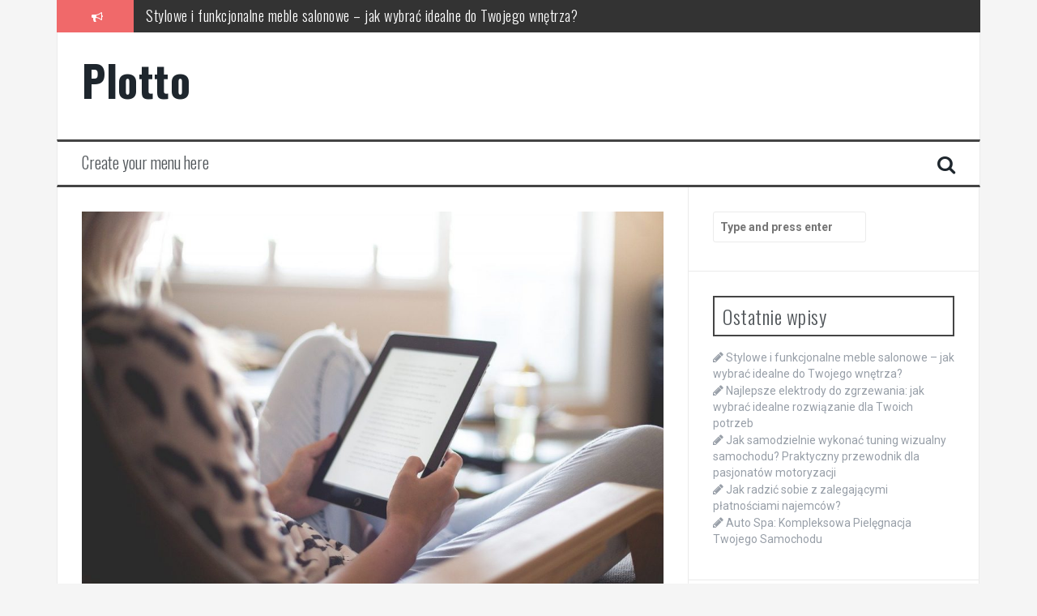

--- FILE ---
content_type: text/html; charset=UTF-8
request_url: https://plotto.pl/jakie-sa-najnowsze-innowacje-w-dziedzinie-systemow-do-zarzadzania-trescia/
body_size: 13532
content:

<!DOCTYPE html>
<html lang="pl-PL">
<head>
<meta charset="UTF-8">
<meta name="viewport" content="width=device-width, initial-scale=1">
<link rel="profile" href="https://gmpg.org/xfn/11">
<link rel="pingback" href="https://plotto.pl/xmlrpc.php">

<meta name='robots' content='index, follow, max-image-preview:large, max-snippet:-1, max-video-preview:-1' />

	<!-- This site is optimized with the Yoast SEO plugin v26.7 - https://yoast.com/wordpress/plugins/seo/ -->
	<title>Jakie są najnowsze innowacje w dziedzinie systemów do zarządzania treścią? - Plotto</title>
	<link rel="canonical" href="https://plotto.pl/jakie-sa-najnowsze-innowacje-w-dziedzinie-systemow-do-zarzadzania-trescia/" />
	<meta property="og:locale" content="pl_PL" />
	<meta property="og:type" content="article" />
	<meta property="og:title" content="Jakie są najnowsze innowacje w dziedzinie systemów do zarządzania treścią? - Plotto" />
	<meta property="og:description" content="Jakie są najnowsze innowacje w dziedzinie systemów do zarządzania treścią? W dzisiejszym cyfrowym świecie, zarządzanie treścią jest kluczowym aspektem każdej strony internetowej czy platformy online. Systemy do zarządzania treścią (Content Management System &#8211; CMS) są narzędziami, które umożliwiają tworzenie, edytowanie i publikację treści w prosty i efektywny sposób. Jakie są najnowsze innowacje w tym obszarze? [&hellip;]" />
	<meta property="og:url" content="https://plotto.pl/jakie-sa-najnowsze-innowacje-w-dziedzinie-systemow-do-zarzadzania-trescia/" />
	<meta property="og:site_name" content="Plotto" />
	<meta property="article:published_time" content="2023-02-18T15:57:44+00:00" />
	<meta property="article:modified_time" content="2024-02-03T23:39:38+00:00" />
	<meta name="author" content="Kacper Miłoszewski" />
	<meta name="twitter:card" content="summary_large_image" />
	<meta name="twitter:label1" content="Napisane przez" />
	<meta name="twitter:data1" content="Kacper Miłoszewski" />
	<meta name="twitter:label2" content="Szacowany czas czytania" />
	<meta name="twitter:data2" content="3 minuty" />
	<script type="application/ld+json" class="yoast-schema-graph">{"@context":"https://schema.org","@graph":[{"@type":"Article","@id":"https://plotto.pl/jakie-sa-najnowsze-innowacje-w-dziedzinie-systemow-do-zarzadzania-trescia/#article","isPartOf":{"@id":"https://plotto.pl/jakie-sa-najnowsze-innowacje-w-dziedzinie-systemow-do-zarzadzania-trescia/"},"author":{"name":"Kacper Miłoszewski","@id":"https://plotto.pl/#/schema/person/dcbfe64042bf8ecc3e1e06582452430a"},"headline":"Jakie są najnowsze innowacje w dziedzinie systemów do zarządzania treścią?","datePublished":"2023-02-18T15:57:44+00:00","dateModified":"2024-02-03T23:39:38+00:00","mainEntityOfPage":{"@id":"https://plotto.pl/jakie-sa-najnowsze-innowacje-w-dziedzinie-systemow-do-zarzadzania-trescia/"},"wordCount":538,"image":{"@id":"https://plotto.pl/jakie-sa-najnowsze-innowacje-w-dziedzinie-systemow-do-zarzadzania-trescia/#primaryimage"},"thumbnailUrl":"https://plotto.pl/wp-content/uploads/2021/11/ebook_1637405856.jpg","articleSection":["Technologia"],"inLanguage":"pl-PL"},{"@type":"WebPage","@id":"https://plotto.pl/jakie-sa-najnowsze-innowacje-w-dziedzinie-systemow-do-zarzadzania-trescia/","url":"https://plotto.pl/jakie-sa-najnowsze-innowacje-w-dziedzinie-systemow-do-zarzadzania-trescia/","name":"Jakie są najnowsze innowacje w dziedzinie systemów do zarządzania treścią? - Plotto","isPartOf":{"@id":"https://plotto.pl/#website"},"primaryImageOfPage":{"@id":"https://plotto.pl/jakie-sa-najnowsze-innowacje-w-dziedzinie-systemow-do-zarzadzania-trescia/#primaryimage"},"image":{"@id":"https://plotto.pl/jakie-sa-najnowsze-innowacje-w-dziedzinie-systemow-do-zarzadzania-trescia/#primaryimage"},"thumbnailUrl":"https://plotto.pl/wp-content/uploads/2021/11/ebook_1637405856.jpg","datePublished":"2023-02-18T15:57:44+00:00","dateModified":"2024-02-03T23:39:38+00:00","author":{"@id":"https://plotto.pl/#/schema/person/dcbfe64042bf8ecc3e1e06582452430a"},"breadcrumb":{"@id":"https://plotto.pl/jakie-sa-najnowsze-innowacje-w-dziedzinie-systemow-do-zarzadzania-trescia/#breadcrumb"},"inLanguage":"pl-PL","potentialAction":[{"@type":"ReadAction","target":["https://plotto.pl/jakie-sa-najnowsze-innowacje-w-dziedzinie-systemow-do-zarzadzania-trescia/"]}]},{"@type":"ImageObject","inLanguage":"pl-PL","@id":"https://plotto.pl/jakie-sa-najnowsze-innowacje-w-dziedzinie-systemow-do-zarzadzania-trescia/#primaryimage","url":"https://plotto.pl/wp-content/uploads/2021/11/ebook_1637405856.jpg","contentUrl":"https://plotto.pl/wp-content/uploads/2021/11/ebook_1637405856.jpg","width":1280,"height":853,"caption":"Pexels / Pixabay"},{"@type":"BreadcrumbList","@id":"https://plotto.pl/jakie-sa-najnowsze-innowacje-w-dziedzinie-systemow-do-zarzadzania-trescia/#breadcrumb","itemListElement":[{"@type":"ListItem","position":1,"name":"Strona główna","item":"https://plotto.pl/"},{"@type":"ListItem","position":2,"name":"Jakie są najnowsze innowacje w dziedzinie systemów do zarządzania treścią?"}]},{"@type":"WebSite","@id":"https://plotto.pl/#website","url":"https://plotto.pl/","name":"Plotto","description":"","potentialAction":[{"@type":"SearchAction","target":{"@type":"EntryPoint","urlTemplate":"https://plotto.pl/?s={search_term_string}"},"query-input":{"@type":"PropertyValueSpecification","valueRequired":true,"valueName":"search_term_string"}}],"inLanguage":"pl-PL"},{"@type":"Person","@id":"https://plotto.pl/#/schema/person/dcbfe64042bf8ecc3e1e06582452430a","name":"Kacper Miłoszewski","image":{"@type":"ImageObject","inLanguage":"pl-PL","@id":"https://plotto.pl/#/schema/person/image/","url":"https://secure.gravatar.com/avatar/bfd83fde509db3de9c690690b87690711d492ee9717552382212a506974c8308?s=96&d=mm&r=g","contentUrl":"https://secure.gravatar.com/avatar/bfd83fde509db3de9c690690b87690711d492ee9717552382212a506974c8308?s=96&d=mm&r=g","caption":"Kacper Miłoszewski"},"url":"https://plotto.pl/author/admin/"}]}</script>
	<!-- / Yoast SEO plugin. -->


<link rel='dns-prefetch' href='//fonts.googleapis.com' />
<link rel="alternate" type="application/rss+xml" title="Plotto &raquo; Kanał z wpisami" href="https://plotto.pl/feed/" />
<link rel="alternate" type="application/rss+xml" title="Plotto &raquo; Kanał z komentarzami" href="https://plotto.pl/comments/feed/" />
<link rel="alternate" title="oEmbed (JSON)" type="application/json+oembed" href="https://plotto.pl/wp-json/oembed/1.0/embed?url=https%3A%2F%2Fplotto.pl%2Fjakie-sa-najnowsze-innowacje-w-dziedzinie-systemow-do-zarzadzania-trescia%2F" />
<link rel="alternate" title="oEmbed (XML)" type="text/xml+oembed" href="https://plotto.pl/wp-json/oembed/1.0/embed?url=https%3A%2F%2Fplotto.pl%2Fjakie-sa-najnowsze-innowacje-w-dziedzinie-systemow-do-zarzadzania-trescia%2F&#038;format=xml" />
<style id='wp-img-auto-sizes-contain-inline-css' type='text/css'>
img:is([sizes=auto i],[sizes^="auto," i]){contain-intrinsic-size:3000px 1500px}
/*# sourceURL=wp-img-auto-sizes-contain-inline-css */
</style>
<style id='wp-emoji-styles-inline-css' type='text/css'>

	img.wp-smiley, img.emoji {
		display: inline !important;
		border: none !important;
		box-shadow: none !important;
		height: 1em !important;
		width: 1em !important;
		margin: 0 0.07em !important;
		vertical-align: -0.1em !important;
		background: none !important;
		padding: 0 !important;
	}
/*# sourceURL=wp-emoji-styles-inline-css */
</style>
<style id='wp-block-library-inline-css' type='text/css'>
:root{--wp-block-synced-color:#7a00df;--wp-block-synced-color--rgb:122,0,223;--wp-bound-block-color:var(--wp-block-synced-color);--wp-editor-canvas-background:#ddd;--wp-admin-theme-color:#007cba;--wp-admin-theme-color--rgb:0,124,186;--wp-admin-theme-color-darker-10:#006ba1;--wp-admin-theme-color-darker-10--rgb:0,107,160.5;--wp-admin-theme-color-darker-20:#005a87;--wp-admin-theme-color-darker-20--rgb:0,90,135;--wp-admin-border-width-focus:2px}@media (min-resolution:192dpi){:root{--wp-admin-border-width-focus:1.5px}}.wp-element-button{cursor:pointer}:root .has-very-light-gray-background-color{background-color:#eee}:root .has-very-dark-gray-background-color{background-color:#313131}:root .has-very-light-gray-color{color:#eee}:root .has-very-dark-gray-color{color:#313131}:root .has-vivid-green-cyan-to-vivid-cyan-blue-gradient-background{background:linear-gradient(135deg,#00d084,#0693e3)}:root .has-purple-crush-gradient-background{background:linear-gradient(135deg,#34e2e4,#4721fb 50%,#ab1dfe)}:root .has-hazy-dawn-gradient-background{background:linear-gradient(135deg,#faaca8,#dad0ec)}:root .has-subdued-olive-gradient-background{background:linear-gradient(135deg,#fafae1,#67a671)}:root .has-atomic-cream-gradient-background{background:linear-gradient(135deg,#fdd79a,#004a59)}:root .has-nightshade-gradient-background{background:linear-gradient(135deg,#330968,#31cdcf)}:root .has-midnight-gradient-background{background:linear-gradient(135deg,#020381,#2874fc)}:root{--wp--preset--font-size--normal:16px;--wp--preset--font-size--huge:42px}.has-regular-font-size{font-size:1em}.has-larger-font-size{font-size:2.625em}.has-normal-font-size{font-size:var(--wp--preset--font-size--normal)}.has-huge-font-size{font-size:var(--wp--preset--font-size--huge)}.has-text-align-center{text-align:center}.has-text-align-left{text-align:left}.has-text-align-right{text-align:right}.has-fit-text{white-space:nowrap!important}#end-resizable-editor-section{display:none}.aligncenter{clear:both}.items-justified-left{justify-content:flex-start}.items-justified-center{justify-content:center}.items-justified-right{justify-content:flex-end}.items-justified-space-between{justify-content:space-between}.screen-reader-text{border:0;clip-path:inset(50%);height:1px;margin:-1px;overflow:hidden;padding:0;position:absolute;width:1px;word-wrap:normal!important}.screen-reader-text:focus{background-color:#ddd;clip-path:none;color:#444;display:block;font-size:1em;height:auto;left:5px;line-height:normal;padding:15px 23px 14px;text-decoration:none;top:5px;width:auto;z-index:100000}html :where(.has-border-color){border-style:solid}html :where([style*=border-top-color]){border-top-style:solid}html :where([style*=border-right-color]){border-right-style:solid}html :where([style*=border-bottom-color]){border-bottom-style:solid}html :where([style*=border-left-color]){border-left-style:solid}html :where([style*=border-width]){border-style:solid}html :where([style*=border-top-width]){border-top-style:solid}html :where([style*=border-right-width]){border-right-style:solid}html :where([style*=border-bottom-width]){border-bottom-style:solid}html :where([style*=border-left-width]){border-left-style:solid}html :where(img[class*=wp-image-]){height:auto;max-width:100%}:where(figure){margin:0 0 1em}html :where(.is-position-sticky){--wp-admin--admin-bar--position-offset:var(--wp-admin--admin-bar--height,0px)}@media screen and (max-width:600px){html :where(.is-position-sticky){--wp-admin--admin-bar--position-offset:0px}}

/*# sourceURL=wp-block-library-inline-css */
</style><style id='global-styles-inline-css' type='text/css'>
:root{--wp--preset--aspect-ratio--square: 1;--wp--preset--aspect-ratio--4-3: 4/3;--wp--preset--aspect-ratio--3-4: 3/4;--wp--preset--aspect-ratio--3-2: 3/2;--wp--preset--aspect-ratio--2-3: 2/3;--wp--preset--aspect-ratio--16-9: 16/9;--wp--preset--aspect-ratio--9-16: 9/16;--wp--preset--color--black: #000000;--wp--preset--color--cyan-bluish-gray: #abb8c3;--wp--preset--color--white: #ffffff;--wp--preset--color--pale-pink: #f78da7;--wp--preset--color--vivid-red: #cf2e2e;--wp--preset--color--luminous-vivid-orange: #ff6900;--wp--preset--color--luminous-vivid-amber: #fcb900;--wp--preset--color--light-green-cyan: #7bdcb5;--wp--preset--color--vivid-green-cyan: #00d084;--wp--preset--color--pale-cyan-blue: #8ed1fc;--wp--preset--color--vivid-cyan-blue: #0693e3;--wp--preset--color--vivid-purple: #9b51e0;--wp--preset--gradient--vivid-cyan-blue-to-vivid-purple: linear-gradient(135deg,rgb(6,147,227) 0%,rgb(155,81,224) 100%);--wp--preset--gradient--light-green-cyan-to-vivid-green-cyan: linear-gradient(135deg,rgb(122,220,180) 0%,rgb(0,208,130) 100%);--wp--preset--gradient--luminous-vivid-amber-to-luminous-vivid-orange: linear-gradient(135deg,rgb(252,185,0) 0%,rgb(255,105,0) 100%);--wp--preset--gradient--luminous-vivid-orange-to-vivid-red: linear-gradient(135deg,rgb(255,105,0) 0%,rgb(207,46,46) 100%);--wp--preset--gradient--very-light-gray-to-cyan-bluish-gray: linear-gradient(135deg,rgb(238,238,238) 0%,rgb(169,184,195) 100%);--wp--preset--gradient--cool-to-warm-spectrum: linear-gradient(135deg,rgb(74,234,220) 0%,rgb(151,120,209) 20%,rgb(207,42,186) 40%,rgb(238,44,130) 60%,rgb(251,105,98) 80%,rgb(254,248,76) 100%);--wp--preset--gradient--blush-light-purple: linear-gradient(135deg,rgb(255,206,236) 0%,rgb(152,150,240) 100%);--wp--preset--gradient--blush-bordeaux: linear-gradient(135deg,rgb(254,205,165) 0%,rgb(254,45,45) 50%,rgb(107,0,62) 100%);--wp--preset--gradient--luminous-dusk: linear-gradient(135deg,rgb(255,203,112) 0%,rgb(199,81,192) 50%,rgb(65,88,208) 100%);--wp--preset--gradient--pale-ocean: linear-gradient(135deg,rgb(255,245,203) 0%,rgb(182,227,212) 50%,rgb(51,167,181) 100%);--wp--preset--gradient--electric-grass: linear-gradient(135deg,rgb(202,248,128) 0%,rgb(113,206,126) 100%);--wp--preset--gradient--midnight: linear-gradient(135deg,rgb(2,3,129) 0%,rgb(40,116,252) 100%);--wp--preset--font-size--small: 13px;--wp--preset--font-size--medium: 20px;--wp--preset--font-size--large: 36px;--wp--preset--font-size--x-large: 42px;--wp--preset--spacing--20: 0.44rem;--wp--preset--spacing--30: 0.67rem;--wp--preset--spacing--40: 1rem;--wp--preset--spacing--50: 1.5rem;--wp--preset--spacing--60: 2.25rem;--wp--preset--spacing--70: 3.38rem;--wp--preset--spacing--80: 5.06rem;--wp--preset--shadow--natural: 6px 6px 9px rgba(0, 0, 0, 0.2);--wp--preset--shadow--deep: 12px 12px 50px rgba(0, 0, 0, 0.4);--wp--preset--shadow--sharp: 6px 6px 0px rgba(0, 0, 0, 0.2);--wp--preset--shadow--outlined: 6px 6px 0px -3px rgb(255, 255, 255), 6px 6px rgb(0, 0, 0);--wp--preset--shadow--crisp: 6px 6px 0px rgb(0, 0, 0);}:where(.is-layout-flex){gap: 0.5em;}:where(.is-layout-grid){gap: 0.5em;}body .is-layout-flex{display: flex;}.is-layout-flex{flex-wrap: wrap;align-items: center;}.is-layout-flex > :is(*, div){margin: 0;}body .is-layout-grid{display: grid;}.is-layout-grid > :is(*, div){margin: 0;}:where(.wp-block-columns.is-layout-flex){gap: 2em;}:where(.wp-block-columns.is-layout-grid){gap: 2em;}:where(.wp-block-post-template.is-layout-flex){gap: 1.25em;}:where(.wp-block-post-template.is-layout-grid){gap: 1.25em;}.has-black-color{color: var(--wp--preset--color--black) !important;}.has-cyan-bluish-gray-color{color: var(--wp--preset--color--cyan-bluish-gray) !important;}.has-white-color{color: var(--wp--preset--color--white) !important;}.has-pale-pink-color{color: var(--wp--preset--color--pale-pink) !important;}.has-vivid-red-color{color: var(--wp--preset--color--vivid-red) !important;}.has-luminous-vivid-orange-color{color: var(--wp--preset--color--luminous-vivid-orange) !important;}.has-luminous-vivid-amber-color{color: var(--wp--preset--color--luminous-vivid-amber) !important;}.has-light-green-cyan-color{color: var(--wp--preset--color--light-green-cyan) !important;}.has-vivid-green-cyan-color{color: var(--wp--preset--color--vivid-green-cyan) !important;}.has-pale-cyan-blue-color{color: var(--wp--preset--color--pale-cyan-blue) !important;}.has-vivid-cyan-blue-color{color: var(--wp--preset--color--vivid-cyan-blue) !important;}.has-vivid-purple-color{color: var(--wp--preset--color--vivid-purple) !important;}.has-black-background-color{background-color: var(--wp--preset--color--black) !important;}.has-cyan-bluish-gray-background-color{background-color: var(--wp--preset--color--cyan-bluish-gray) !important;}.has-white-background-color{background-color: var(--wp--preset--color--white) !important;}.has-pale-pink-background-color{background-color: var(--wp--preset--color--pale-pink) !important;}.has-vivid-red-background-color{background-color: var(--wp--preset--color--vivid-red) !important;}.has-luminous-vivid-orange-background-color{background-color: var(--wp--preset--color--luminous-vivid-orange) !important;}.has-luminous-vivid-amber-background-color{background-color: var(--wp--preset--color--luminous-vivid-amber) !important;}.has-light-green-cyan-background-color{background-color: var(--wp--preset--color--light-green-cyan) !important;}.has-vivid-green-cyan-background-color{background-color: var(--wp--preset--color--vivid-green-cyan) !important;}.has-pale-cyan-blue-background-color{background-color: var(--wp--preset--color--pale-cyan-blue) !important;}.has-vivid-cyan-blue-background-color{background-color: var(--wp--preset--color--vivid-cyan-blue) !important;}.has-vivid-purple-background-color{background-color: var(--wp--preset--color--vivid-purple) !important;}.has-black-border-color{border-color: var(--wp--preset--color--black) !important;}.has-cyan-bluish-gray-border-color{border-color: var(--wp--preset--color--cyan-bluish-gray) !important;}.has-white-border-color{border-color: var(--wp--preset--color--white) !important;}.has-pale-pink-border-color{border-color: var(--wp--preset--color--pale-pink) !important;}.has-vivid-red-border-color{border-color: var(--wp--preset--color--vivid-red) !important;}.has-luminous-vivid-orange-border-color{border-color: var(--wp--preset--color--luminous-vivid-orange) !important;}.has-luminous-vivid-amber-border-color{border-color: var(--wp--preset--color--luminous-vivid-amber) !important;}.has-light-green-cyan-border-color{border-color: var(--wp--preset--color--light-green-cyan) !important;}.has-vivid-green-cyan-border-color{border-color: var(--wp--preset--color--vivid-green-cyan) !important;}.has-pale-cyan-blue-border-color{border-color: var(--wp--preset--color--pale-cyan-blue) !important;}.has-vivid-cyan-blue-border-color{border-color: var(--wp--preset--color--vivid-cyan-blue) !important;}.has-vivid-purple-border-color{border-color: var(--wp--preset--color--vivid-purple) !important;}.has-vivid-cyan-blue-to-vivid-purple-gradient-background{background: var(--wp--preset--gradient--vivid-cyan-blue-to-vivid-purple) !important;}.has-light-green-cyan-to-vivid-green-cyan-gradient-background{background: var(--wp--preset--gradient--light-green-cyan-to-vivid-green-cyan) !important;}.has-luminous-vivid-amber-to-luminous-vivid-orange-gradient-background{background: var(--wp--preset--gradient--luminous-vivid-amber-to-luminous-vivid-orange) !important;}.has-luminous-vivid-orange-to-vivid-red-gradient-background{background: var(--wp--preset--gradient--luminous-vivid-orange-to-vivid-red) !important;}.has-very-light-gray-to-cyan-bluish-gray-gradient-background{background: var(--wp--preset--gradient--very-light-gray-to-cyan-bluish-gray) !important;}.has-cool-to-warm-spectrum-gradient-background{background: var(--wp--preset--gradient--cool-to-warm-spectrum) !important;}.has-blush-light-purple-gradient-background{background: var(--wp--preset--gradient--blush-light-purple) !important;}.has-blush-bordeaux-gradient-background{background: var(--wp--preset--gradient--blush-bordeaux) !important;}.has-luminous-dusk-gradient-background{background: var(--wp--preset--gradient--luminous-dusk) !important;}.has-pale-ocean-gradient-background{background: var(--wp--preset--gradient--pale-ocean) !important;}.has-electric-grass-gradient-background{background: var(--wp--preset--gradient--electric-grass) !important;}.has-midnight-gradient-background{background: var(--wp--preset--gradient--midnight) !important;}.has-small-font-size{font-size: var(--wp--preset--font-size--small) !important;}.has-medium-font-size{font-size: var(--wp--preset--font-size--medium) !important;}.has-large-font-size{font-size: var(--wp--preset--font-size--large) !important;}.has-x-large-font-size{font-size: var(--wp--preset--font-size--x-large) !important;}
/*# sourceURL=global-styles-inline-css */
</style>

<style id='classic-theme-styles-inline-css' type='text/css'>
/*! This file is auto-generated */
.wp-block-button__link{color:#fff;background-color:#32373c;border-radius:9999px;box-shadow:none;text-decoration:none;padding:calc(.667em + 2px) calc(1.333em + 2px);font-size:1.125em}.wp-block-file__button{background:#32373c;color:#fff;text-decoration:none}
/*# sourceURL=/wp-includes/css/classic-themes.min.css */
</style>
<link rel='stylesheet' id='flymag-bootstrap-css' href='https://plotto.pl/wp-content/themes/flymag/bootstrap/css/bootstrap.min.css?ver=1' type='text/css' media='all' />
<link rel='stylesheet' id='flymag-body-fonts-css' href='//fonts.googleapis.com/css?family=Roboto%3A400%2C400italic%2C700%2C700italic&#038;ver=6.9' type='text/css' media='all' />
<link rel='stylesheet' id='flymag-headings-fonts-css' href='//fonts.googleapis.com/css?family=Oswald%3A400%2C300%2C700&#038;ver=6.9' type='text/css' media='all' />
<link rel='stylesheet' id='flymag-style-css' href='https://plotto.pl/wp-content/themes/flymag-child/style.css?ver=6.9' type='text/css' media='all' />
<style id='flymag-style-inline-css' type='text/css'>
.social-navigation li:hover > a::before, a, a:hover, a:focus, a:active { color:}
.custom-menu-item-1:hover, .custom-menu-item-1 .sub-menu, .ticker-info, button, .button, input[type="button"], input[type="reset"], input[type="submit"] { background-color:}
.custom-menu-item-1 { border-color:}
.custom-menu-item-2:hover, .custom-menu-item-2 .sub-menu { background-color:}
.custom-menu-item-2 { border-color:}
.custom-menu-item-3:hover, .custom-menu-item-3 .sub-menu { background-color:}
.custom-menu-item-3 { border-color:}
.custom-menu-item-4:hover, .custom-menu-item-4 .sub-menu { background-color:}
.custom-menu-item-4 { border-color:}
.custom-menu-item-0:hover, .custom-menu-item-0 .sub-menu { background-color:}
.custom-menu-item-0 { border-color:}
.site-branding { background-color:}
.news-ticker { background-color:}
.site-title a, .site-title a:hover { color:}
.site-description { color:}
.main-navigation { background-color:}
.main-navigation a, .main-navigation li::before { color:}
body { color:}
.widget-area .widget, .widget-area .widget a { color:}
.site-footer, .footer-widget-area { background-color:}

/*# sourceURL=flymag-style-inline-css */
</style>
<link rel='stylesheet' id='flymag-font-awesome-css' href='https://plotto.pl/wp-content/themes/flymag/fonts/font-awesome.min.css?ver=6.9' type='text/css' media='all' />
<link rel='stylesheet' id='arpw-style-css' href='https://plotto.pl/wp-content/plugins/advanced-random-posts-widget/assets/css/arpw-frontend.css?ver=6.9' type='text/css' media='all' />
<link rel='stylesheet' id='yarppRelatedCss-css' href='https://plotto.pl/wp-content/plugins/yet-another-related-posts-plugin/style/related.css?ver=5.30.11' type='text/css' media='all' />
<script type="text/javascript" src="https://plotto.pl/wp-includes/js/jquery/jquery.min.js?ver=3.7.1" id="jquery-core-js"></script>
<script type="text/javascript" src="https://plotto.pl/wp-includes/js/jquery/jquery-migrate.min.js?ver=3.4.1" id="jquery-migrate-js"></script>
<script type="text/javascript" src="https://plotto.pl/wp-content/themes/flymag/js/jquery.fitvids.js?ver=1" id="flymag-fitvids-js"></script>
<script type="text/javascript" src="https://plotto.pl/wp-content/themes/flymag/js/jquery.slicknav.min.js?ver=1" id="flymag-slicknav-js"></script>
<script type="text/javascript" src="https://plotto.pl/wp-content/themes/flymag/js/jquery.easy-ticker.min.js?ver=1" id="flymag-ticker-js"></script>
<script type="text/javascript" src="https://plotto.pl/wp-content/themes/flymag/js/wow.min.js?ver=1" id="flymag-animations-js"></script>
<script type="text/javascript" src="https://plotto.pl/wp-content/themes/flymag/js/scripts.js?ver=1" id="flymag-scripts-js"></script>
<script type="text/javascript" src="https://plotto.pl/wp-content/themes/flymag/js/owl.carousel.min.js?ver=1" id="flymag-owl-script-js"></script>
<script type="text/javascript" id="flymag-slider-init-js-extra">
/* <![CDATA[ */
var sliderOptions = {"slideshowspeed":"4000"};
//# sourceURL=flymag-slider-init-js-extra
/* ]]> */
</script>
<script type="text/javascript" src="https://plotto.pl/wp-content/themes/flymag/js/slider-init.js?ver=1" id="flymag-slider-init-js"></script>
<link rel="https://api.w.org/" href="https://plotto.pl/wp-json/" /><link rel="alternate" title="JSON" type="application/json" href="https://plotto.pl/wp-json/wp/v2/posts/787" /><link rel="EditURI" type="application/rsd+xml" title="RSD" href="https://plotto.pl/xmlrpc.php?rsd" />
<meta name="generator" content="WordPress 6.9" />
<link rel='shortlink' href='https://plotto.pl/?p=787' />

		<!-- GA Google Analytics @ https://m0n.co/ga -->
		<script async src="https://www.googletagmanager.com/gtag/js?id=G-3GNTLV52S9"></script>
		<script>
			window.dataLayer = window.dataLayer || [];
			function gtag(){dataLayer.push(arguments);}
			gtag('js', new Date());
			gtag('config', 'G-3GNTLV52S9');
		</script>

	<!-- Analytics by WP Statistics - https://wp-statistics.com -->
<!--[if lt IE 9]>
<script src="https://plotto.pl/wp-content/themes/flymag/js/html5shiv.js"></script>
<![endif]-->
</head>

<body data-rsssl=1 class="wp-singular post-template-default single single-post postid-787 single-format-standard wp-theme-flymag wp-child-theme-flymag-child">
<div id="page" class="hfeed site">
	<a class="skip-link screen-reader-text" href="#content">Skip to content</a>

			
			<div class="latest-news container">
				<div class="ticker-info col-md-1 col-sm-1 col-xs-1">
					<i class="fa fa-bullhorn"></i>
				</div>
				<div class="news-ticker col-md-11 col-sm-11 col-xs-11">
					<div class="ticker-inner">
													<h4 class="ticker-title"><a href="https://plotto.pl/stylowe-i-funkcjonalne-meble-salonowe-jak-wybrac-idealne-do-twojego-wnetrza/" rel="bookmark">Stylowe i funkcjonalne meble salonowe – jak wybrać idealne do Twojego wnętrza?</a></h4>													<h4 class="ticker-title"><a href="https://plotto.pl/najlepsze-elektrody-do-zgrzewania-jak-wybrac-idealne-rozwiazanie-dla-twoich-potrzeb/" rel="bookmark">Najlepsze elektrody do zgrzewania: jak wybrać idealne rozwiązanie dla Twoich potrzeb</a></h4>													<h4 class="ticker-title"><a href="https://plotto.pl/jak-samodzielnie-wykonac-tuning-wizualny-samochodu-praktyczny-przewodnik-dla-pasjonatow-motoryzacji/" rel="bookmark">Jak samodzielnie wykonać tuning wizualny samochodu? Praktyczny przewodnik dla pasjonatów motoryzacji</a></h4>													<h4 class="ticker-title"><a href="https://plotto.pl/jak-radzic-sobie-z-zalegajacymi-platnosciami-najemcow/" rel="bookmark">Jak radzić sobie z zalegającymi płatnościami najemców?</a></h4>													<h4 class="ticker-title"><a href="https://plotto.pl/auto-spa-kompleksowa-pielegnacja-twojego-samochodu/" rel="bookmark">Auto Spa: Kompleksowa Pielęgnacja Twojego Samochodu</a></h4>													<h4 class="ticker-title"><a href="https://plotto.pl/drukarnia-opakowan-tekturowych-jak-osiagnac-sukces-w-ekologicznym-pakowaniu/" rel="bookmark">Drukarnia Opakowań Tekturowych: Jak Osiągnąć Sukces w Ekologicznym Pakowaniu?</a></h4>											</div>
				</div>
			</div>

			
	<header id="masthead" class="site-header container clearfix" role="banner">
		<div class="site-branding clearfix">
							<h1 class="site-title"><a href="https://plotto.pl/" rel="home">Plotto</a></h1>
				<h2 class="site-description"></h2>
					</div>
		<nav id="site-navigation" class="main-navigation" role="navigation">
			<a class="menu-fallback" href="https://plotto.pl/wp-admin/nav-menus.php">Create your menu here</a>			<span class="search-toggle"><i class="fa fa-search"></i></span>
			
<div class="search-wrapper">
	<form role="search" method="get" class="flymag-search-form" action="https://plotto.pl/">
		<span class="search-close"><i class="fa fa-times"></i></span>
		<label>
			<span class="screen-reader-text">Search for:</span>
			<input type="search" class="search-field" placeholder="Type and press enter" value="" name="s" title="Search for:" />
		</label>
	</form>
</div>
	
		</nav><!-- #site-navigation -->
		<nav class="mobile-nav"></nav>
	</header><!-- #masthead -->

	<div id="content" class="site-content container clearfix">
	
	
	<div id="primary" class="content-area ">
		<main id="main" class="site-main" role="main">

		
			
<article id="post-787" class="post-787 post type-post status-publish format-standard has-post-thumbnail hentry category-technologia">

			<div class="single-thumb">
			<img width="820" height="546" src="https://plotto.pl/wp-content/uploads/2021/11/ebook_1637405856.jpg" class="attachment-entry-thumb size-entry-thumb wp-post-image" alt="" decoding="async" fetchpriority="high" srcset="https://plotto.pl/wp-content/uploads/2021/11/ebook_1637405856.jpg 1280w, https://plotto.pl/wp-content/uploads/2021/11/ebook_1637405856-300x200.jpg 300w, https://plotto.pl/wp-content/uploads/2021/11/ebook_1637405856-1024x682.jpg 1024w, https://plotto.pl/wp-content/uploads/2021/11/ebook_1637405856-768x512.jpg 768w" sizes="(max-width: 820px) 100vw, 820px" />		</div>	
	
	<header class="entry-header">
		<h1 class="entry-title">Jakie są najnowsze innowacje w dziedzinie systemów do zarządzania treścią?</h1>
				<div class="entry-meta">
			<span class="posted-on"><i class="fa fa-calendar"></i> <a href="https://plotto.pl/jakie-sa-najnowsze-innowacje-w-dziedzinie-systemow-do-zarzadzania-trescia/" rel="bookmark"><time class="entry-date published" datetime="2023-02-18T16:57:44+01:00">18 lutego 2023</time><time class="updated" datetime="2024-02-04T00:39:38+01:00">4 lutego 2024</time></a></span><span class="byline"> <i class="fa fa-user"></i> <span class="author vcard"><a class="url fn n" href="https://plotto.pl/author/admin/">Kacper Miłoszewski</a></span></span>		</div><!-- .entry-meta -->
			</header><!-- .entry-header -->

	<div class="entry-content">
		<p>Jakie są najnowsze innowacje w dziedzinie systemów do zarządzania treścią?</p>
<p>W dzisiejszym cyfrowym świecie, zarządzanie treścią jest kluczowym aspektem każdej strony internetowej czy platformy online. Systemy do zarządzania treścią (Content Management System &#8211; CMS) są narzędziami, które umożliwiają tworzenie, edytowanie i publikację treści w prosty i efektywny sposób. Jakie są najnowsze innowacje w tym obszarze? Oto kilka kluczowych trendów, które obecnie obserwujemy.</p>
<ol>
<li>
<p>Wielokanałowość &#8211; najnowsze CMS-y umożliwiają publikację treści na różnych kanałach jednocześnie. Niezależnie od tego, czy chodzi o strony internetowe, aplikacje mobilne, media społecznościowe czy e-maile, aktualizacja treści jest prostsza niż kiedykolwiek wcześniej. Dzięki temu, firmy mogą dotrzeć do swojej publiczności w sposób bardziej spersonalizowany i skuteczny.</p>
</li>
<li>
<p>Personalizacja treści &#8211; coraz więcej CMS-ów oferuje funkcje personalizacji treści na podstawie preferencji użytkowników. Dzięki temu, strona internetowa czy aplikacja może dostosować treść do indywidualnych potrzeb i zainteresowań użytkowników, co z kolei wpływa na zwiększenie zaangażowania i konwersji.</p>
</li>
<li>
<p>Automatyzacja procesów &#8211; nowe CMS-y integrują narzędzia automatyzujące różne procesy, takie jak tworzenie i rozsyłanie newsletterów, zarządzanie bazą danych klientów czy monitorowanie wyników kampanii marketingowych. To umożliwia bardziej efektywne działanie i oszczędność czasu pracowników.</p>
</li>
<li>
<p>Analityka i sztuczna inteligencja &#8211; coraz więcej CMS-ów oferuje wbudowane narzędzia do analizy danych oraz wykorzystywania sztucznej inteligencji do generowania rekomendacji treści czy personalizacji doświadczenia użytkownika. Dzięki temu, firmy mogą lepiej zrozumieć swoją publiczność i podejmować bardziej trafne decyzje biznesowe.</p>
</li>
<li>
<p>Bezpieczeństwo danych &#8211; wraz ze wzrostem liczby cyberataków, bezpieczeństwo danych stało się niezwykle ważne dla wszystkich firm. Najnowsze CMS-y oferują funkcje ochrony danych, takie jak szyfrowanie informacji czy wbudowane zabezpieczenia przed atakami hakerskimi. To daje użytkownikom większe poczucie bezpieczeństwa i zaufanie do platformy.</p>
</li>
<li>
<p>Wbudowana współpraca &#8211; współpraca i komunikacja wewnątrz zespołów są kluczowe dla skutecznego zarządzania treścią. Wiele nowych CMS-ów oferuje wbudowane funkcje współpracy, takie jak systemy komentarzy, chaty czy możliwość przypisywania zadań. To ułatwia pracę zespołową i zwiększa efektywność procesów.</p>
</li>
<li>
<p>Wsparcie dla treści multimedialnych &#8211; obecnie treści multimedialne, takie jak wideo czy podcasty, są niezwykle popularne i efektywne w przekazywaniu wiadomości. Najnowsze CMS-y umożliwiają łatwe zarządzanie, edycję i publikację treści multimedialnych, co z kolei umożliwia firmom dotarcie do szerszej audiencji i zwiększenie zaangażowania użytkowników.</p>
</li>
</ol>
<p>Podsumowując, dziedzina systemów do zarządzania treścią rozwija się w błyskawicznym tempie. Nowatorskie funkcje, takie jak wielokanałowość, personalizacja treści czy automatyzacja procesów, umożliwiają firmom osiągnięcie większych sukcesów w jak najbardziej efektywny sposób. Zarządzanie treścią staje się coraz bardziej intuicyjne i wszechstronne. Niezależnie od tego, w jakiej branży działa firma, inwestycja w nowoczesny CMS może przynieść wiele korzyści i umożliwić osiągnięcie strategicznych celów.</p>
<div class='yarpp yarpp-related yarpp-related-website yarpp-related-none yarpp-template-list'>
<p>No related posts.</p>
</div>
			</div><!-- .entry-content -->

	<footer class="entry-footer">
		<i class="fa fa-folder"></i>&nbsp;<span class="cat-links"><a href="https://plotto.pl/kategoria/technologia/" rel="category tag">Technologia</a></span>	</footer><!-- .entry-footer -->
</article><!-- #post-## -->

					<nav class="navigation post-navigation clearfix" role="navigation">
			<h1 class="screen-reader-text">Post navigation</h1>
			<div class="nav-links">
				<div class="nav-previous button"><a href="https://plotto.pl/jakie-sa-najnowsze-trendy-w-dziedzinie-sztucznej-inteligencji-wprzez-rzadaniu-transportem-publicznym/" rel="prev"><span class="meta-nav">&larr;</span>&nbsp;Jakie są najnowsze trendy w dziedzinie sztucznej inteligencji wprzez rządaniu transportem publicznym?</a></div><div class="nav-next button"><a href="https://plotto.pl/zastosowanie-sztucznej-inteligencji-w-medycynie/" rel="next">Zastosowanie sztucznej inteligencji w medycynie&nbsp;<span class="meta-nav">&rarr;</span></a></div>			</div><!-- .nav-links -->
		</nav><!-- .navigation -->
		
			
		
		</main><!-- #main -->
	</div><!-- #primary -->


<div id="secondary" class="widget-area" role="complementary">
	<aside id="search-2" class="widget widget_search">
<div class="search-wrapper">
	<form role="search" method="get" class="flymag-search-form" action="https://plotto.pl/">
		<span class="search-close"><i class="fa fa-times"></i></span>
		<label>
			<span class="screen-reader-text">Search for:</span>
			<input type="search" class="search-field" placeholder="Type and press enter" value="" name="s" title="Search for:" />
		</label>
	</form>
</div>
</aside>
		<aside id="recent-posts-2" class="widget widget_recent_entries">
		<h3 class="widget-title"><span>Ostatnie wpisy</span></h3>
		<ul>
											<li>
					<a href="https://plotto.pl/stylowe-i-funkcjonalne-meble-salonowe-jak-wybrac-idealne-do-twojego-wnetrza/">Stylowe i funkcjonalne meble salonowe – jak wybrać idealne do Twojego wnętrza?</a>
									</li>
											<li>
					<a href="https://plotto.pl/najlepsze-elektrody-do-zgrzewania-jak-wybrac-idealne-rozwiazanie-dla-twoich-potrzeb/">Najlepsze elektrody do zgrzewania: jak wybrać idealne rozwiązanie dla Twoich potrzeb</a>
									</li>
											<li>
					<a href="https://plotto.pl/jak-samodzielnie-wykonac-tuning-wizualny-samochodu-praktyczny-przewodnik-dla-pasjonatow-motoryzacji/">Jak samodzielnie wykonać tuning wizualny samochodu? Praktyczny przewodnik dla pasjonatów motoryzacji</a>
									</li>
											<li>
					<a href="https://plotto.pl/jak-radzic-sobie-z-zalegajacymi-platnosciami-najemcow/">Jak radzić sobie z zalegającymi płatnościami najemców?</a>
									</li>
											<li>
					<a href="https://plotto.pl/auto-spa-kompleksowa-pielegnacja-twojego-samochodu/">Auto Spa: Kompleksowa Pielęgnacja Twojego Samochodu</a>
									</li>
					</ul>

		</aside><aside id="arpw-widget-2" class="widget arpw-widget-random"><h3 class="widget-title"><span>Technologia</span></h3><div class="arpw-random-post "><ul class="arpw-ul"><li class="arpw-li arpw-clearfix"><a class="arpw-title" href="https://plotto.pl/technologia-w-dziedzinie-motoryzacji-jakie-sa-najnowsze-trendy-w-samochodach/" rel="bookmark">Technologia w dziedzinie motoryzacji: jakie są najnowsze trendy w samochodach?</a></li><li class="arpw-li arpw-clearfix"><a class="arpw-title" href="https://plotto.pl/dlaczego-powinnismy-rozwijac-technologie-zwiazane-z-przetwarzaniem-danych/" rel="bookmark">Dlaczego powinniśmy rozwijać technologie związane z przetwarzaniem danych?</a></li><li class="arpw-li arpw-clearfix"><a class="arpw-title" href="https://plotto.pl/rownowaga-miedzy-zyciem-prywatnym-a-technologia/" rel="bookmark">Równowaga między życiem prywatnym a technologią</a></li><li class="arpw-li arpw-clearfix"><a class="arpw-title" href="https://plotto.pl/nowoczesne-metody-badania-rynku-i-analizy-trendow-konsumenckich/" rel="bookmark">Nowoczesne metody badania rynku i analizy trendów konsumenckich</a></li><li class="arpw-li arpw-clearfix"><a class="arpw-title" href="https://plotto.pl/wplyw-technologii-na-rozwoj-branzy-turystyki-swieckiej-i-religijnej/" rel="bookmark">Wpływ technologii na rozwój branży turystyki świeckiej i religijnej</a></li></ul></div><!-- Generated by https://wordpress.org/plugins/advanced-random-posts-widget/ --></aside><aside id="categories-3" class="widget widget_categories"><h3 class="widget-title"><span>Kategorie</span></h3>
			<ul>
					<li class="cat-item cat-item-1"><a href="https://plotto.pl/kategoria/inne/">Inne</a>
</li>
	<li class="cat-item cat-item-4"><a href="https://plotto.pl/kategoria/technologia/">Technologia</a>
</li>
			</ul>

			</aside><aside id="arpw-widget-3" class="widget arpw-widget-random"><h3 class="widget-title"><span>Losowe</span></h3><div class="arpw-random-post "><ul class="arpw-ul"><li class="arpw-li arpw-clearfix"><a href="https://plotto.pl/nowoczesne-metody-informacji-i-analizy-w-sluzbie-zdrowia/"  rel="bookmark"><img width="50" height="50" src="https://plotto.pl/wp-content/uploads/2024/02/i_xvfntqjwi-50x50.jpg" class="arpw-thumbnail alignleft wp-post-image" alt="Nowoczesne metody informacji i analizy w służbie zdrowia" decoding="async" loading="lazy" srcset="https://plotto.pl/wp-content/uploads/2024/02/i_xvfntqjwi-50x50.jpg 50w, https://plotto.pl/wp-content/uploads/2024/02/i_xvfntqjwi-150x150.jpg 150w, https://plotto.pl/wp-content/uploads/2024/02/i_xvfntqjwi-120x120.jpg 120w" sizes="auto, (max-width: 50px) 100vw, 50px" /></a><a class="arpw-title" href="https://plotto.pl/nowoczesne-metody-informacji-i-analizy-w-sluzbie-zdrowia/" rel="bookmark">Nowoczesne metody informacji i analizy w służbie zdrowia</a><div class="arpw-summary">Nowoczesne metody informacji i analizy w służbie zdrowia W dzisiejszym &hellip;</div></li><li class="arpw-li arpw-clearfix"><a href="https://plotto.pl/jakie-sa-korzysci-z-wdrozenia-personalizacji-w-e-commerce/"  rel="bookmark"><img width="50" height="50" src="https://plotto.pl/wp-content/uploads/2024/02/qbpzgqemskg-50x50.jpg" class="arpw-thumbnail alignleft wp-post-image" alt="Jakie są korzyści z wdrożenia personalizacji w e-commerce?" decoding="async" loading="lazy" srcset="https://plotto.pl/wp-content/uploads/2024/02/qbpzgqemskg-50x50.jpg 50w, https://plotto.pl/wp-content/uploads/2024/02/qbpzgqemskg-150x150.jpg 150w, https://plotto.pl/wp-content/uploads/2024/02/qbpzgqemskg-120x120.jpg 120w" sizes="auto, (max-width: 50px) 100vw, 50px" /></a><a class="arpw-title" href="https://plotto.pl/jakie-sa-korzysci-z-wdrozenia-personalizacji-w-e-commerce/" rel="bookmark">Jakie są korzyści z wdrożenia personalizacji w e-commerce?</a><div class="arpw-summary">W czasach dynamicznego rozwoju e-commerce, sklepy internetowe muszą skupić się &hellip;</div></li><li class="arpw-li arpw-clearfix"><a href="https://plotto.pl/jakie-sa-najnowsze-innowacje-w-dziedzinie-rozwiazan-dla-e-commerce/"  rel="bookmark"><img width="50" height="50" src="https://plotto.pl/wp-content/uploads/2024/02/414860-50x50.jpg" class="arpw-thumbnail alignleft wp-post-image" alt="Jakie są najnowsze innowacje w dziedzinie rozwiązań dla e-commerce?" decoding="async" loading="lazy" srcset="https://plotto.pl/wp-content/uploads/2024/02/414860-50x50.jpg 50w, https://plotto.pl/wp-content/uploads/2024/02/414860-150x150.jpg 150w, https://plotto.pl/wp-content/uploads/2024/02/414860-120x120.jpg 120w" sizes="auto, (max-width: 50px) 100vw, 50px" /></a><a class="arpw-title" href="https://plotto.pl/jakie-sa-najnowsze-innowacje-w-dziedzinie-rozwiazan-dla-e-commerce/" rel="bookmark">Jakie są najnowsze innowacje w dziedzinie rozwiązań dla e-commerce?</a><div class="arpw-summary">Jakie są najnowsze innowacje w dziedzinie rozwiązań dla e-commerce? W &hellip;</div></li><li class="arpw-li arpw-clearfix"><a href="https://plotto.pl/zastosowanie-robotow-w-sektorze-hotelarskim-i-turystycznym/"  rel="bookmark"><img width="50" height="50" src="https://plotto.pl/wp-content/uploads/2024/02/fo7jilwjotu-50x50.jpg" class="arpw-thumbnail alignleft wp-post-image" alt="Zastosowanie robotów w sektorze hotelarskim i turystycznym" decoding="async" loading="lazy" srcset="https://plotto.pl/wp-content/uploads/2024/02/fo7jilwjotu-50x50.jpg 50w, https://plotto.pl/wp-content/uploads/2024/02/fo7jilwjotu-150x150.jpg 150w, https://plotto.pl/wp-content/uploads/2024/02/fo7jilwjotu-120x120.jpg 120w" sizes="auto, (max-width: 50px) 100vw, 50px" /></a><a class="arpw-title" href="https://plotto.pl/zastosowanie-robotow-w-sektorze-hotelarskim-i-turystycznym/" rel="bookmark">Zastosowanie robotów w sektorze hotelarskim i turystycznym</a><div class="arpw-summary">ZASTOSOWANIE ROBOTÓW W SEKTORZE HOTELARSKIM I TURYSTYCZNYM W obliczu szybkiego &hellip;</div></li><li class="arpw-li arpw-clearfix"><a href="https://plotto.pl/wplyw-technologii-na-systemy-transportowe-i-logistyczne/"  rel="bookmark"><img width="50" height="50" src="https://plotto.pl/wp-content/uploads/2024/02/356056-50x50.jpg" class="arpw-thumbnail alignleft wp-post-image" alt="Wpływ technologii na systemy transportowe i logistyczne" decoding="async" loading="lazy" srcset="https://plotto.pl/wp-content/uploads/2024/02/356056-50x50.jpg 50w, https://plotto.pl/wp-content/uploads/2024/02/356056-150x150.jpg 150w, https://plotto.pl/wp-content/uploads/2024/02/356056-120x120.jpg 120w" sizes="auto, (max-width: 50px) 100vw, 50px" /></a><a class="arpw-title" href="https://plotto.pl/wplyw-technologii-na-systemy-transportowe-i-logistyczne/" rel="bookmark">Wpływ technologii na systemy transportowe i logistyczne</a><div class="arpw-summary">Wpływ technologii na systemy transportowe i logistyczne Technologia jest nieodłącznym &hellip;</div></li><li class="arpw-li arpw-clearfix"><a href="https://plotto.pl/gadzety-i-dzieci-czy-to-aby-na-pewno-dobre-polaczenie/"  rel="bookmark"><img width="50" height="37" src="https://plotto.pl/wp-content/uploads/2017/12/10-1.jpg" class="arpw-thumbnail alignleft wp-post-image" alt="Gadżety i dzieci, czy to aby na pewno dobre połączenie?" decoding="async" loading="lazy" /></a><a class="arpw-title" href="https://plotto.pl/gadzety-i-dzieci-czy-to-aby-na-pewno-dobre-polaczenie/" rel="bookmark">Gadżety i dzieci, czy to aby na pewno dobre połączenie?</a><div class="arpw-summary">W dzisiejszych czasach dzieciństwo wygląda zupełnie inaczej. Dzieci nie wychodzą &hellip;</div></li></ul></div><!-- Generated by https://wordpress.org/plugins/advanced-random-posts-widget/ --></aside></div><!-- #secondary -->

	</div><!-- #content -->
			
<div id="sidebar-footer" class="footer-widget-area clearfix" role="complementary">
	<div class="container">
							<div class="sidebar-column col-md-4 col-sm-4">
				<aside id="arpw-widget-4" class="widget arpw-widget-random"><h3 class="widget-title">Sprawdź</h3><div class="arpw-random-post "><ul class="arpw-ul"><li class="arpw-li arpw-clearfix"><a class="arpw-title" href="https://plotto.pl/jak-technologia-wplywa-na-przyszlosc-sektora-uslugowego/" rel="bookmark">Jak technologia wpływa na przyszłość sektora usługowego?</a></li><li class="arpw-li arpw-clearfix"><a class="arpw-title" href="https://plotto.pl/rola-sztucznej-inteligencji-w-sektorze-handlu-elektronicznego/" rel="bookmark">Rola sztucznej inteligencji w sektorze handlu elektronicznego</a></li><li class="arpw-li arpw-clearfix"><a class="arpw-title" href="https://plotto.pl/problem-organizacji-procesu-nauczania/" rel="bookmark">PROBLEM ORGANIZACJI PROCESU NAUCZANIA</a></li><li class="arpw-li arpw-clearfix"><a class="arpw-title" href="https://plotto.pl/inne-zagadnienia/" rel="bookmark">INNE ZAGADNIENIA</a></li><li class="arpw-li arpw-clearfix"><a class="arpw-title" href="https://plotto.pl/cyberbezpieczenstwo-w-era-internetu-rzeczy/" rel="bookmark">Cyberbezpieczeństwo w era Internetu rzeczy</a></li><li class="arpw-li arpw-clearfix"><a class="arpw-title" href="https://plotto.pl/jakie-sa-najnowsze-technologie-w-dziedzinie-przemyslu-spozywczego/" rel="bookmark">Jakie są najnowsze technologie w dziedzinie przemysłu spożywczego?</a></li><li class="arpw-li arpw-clearfix"><a class="arpw-title" href="https://plotto.pl/jakie-sa-najnowsze-rozwiazania-w-dziedzinie-automatyki-domowej/" rel="bookmark">Jakie są najnowsze rozwiązania w dziedzinie automatyki domowej?</a></li><li class="arpw-li arpw-clearfix"><a class="arpw-title" href="https://plotto.pl/teorie-i-praktyce-nauczania-i-wychowania/" rel="bookmark">Teorie i praktyce nauczania i wychowania</a></li><li class="arpw-li arpw-clearfix"><a class="arpw-title" href="https://plotto.pl/warszawa-usg-ciazy/" rel="bookmark">Warszawa &#8211; USG ciąży</a></li><li class="arpw-li arpw-clearfix"><a class="arpw-title" href="https://plotto.pl/jakie-sa-najnowsze-trendy-wsrod-aplikacji-mobilnych/" rel="bookmark">Jakie są najnowsze trendy wśród aplikacji mobilnych?</a></li><li class="arpw-li arpw-clearfix"><a class="arpw-title" href="https://plotto.pl/korzysci-z-wdrozenia-systemu-crm-w-branzy-sprzedazowej/" rel="bookmark">Korzyści z wdrożenia systemu CRM w branży sprzedażowej</a></li></ul></div><!-- Generated by https://wordpress.org/plugins/advanced-random-posts-widget/ --></aside>			</div>
					<div class="sidebar-column col-md-4 col-sm-4">
				<aside id="tag_cloud-3" class="widget widget_tag_cloud"><h3 class="widget-title">Tagi</h3><div class="tagcloud"><a href="https://plotto.pl/tag/adrenalina-cda/" class="tag-cloud-link tag-link-311 tag-link-position-1" style="font-size: 8pt;" aria-label="adrenalina cda (1 element)">adrenalina cda</a>
<a href="https://plotto.pl/tag/benzokaina-skutki-uboczne/" class="tag-cloud-link tag-link-322 tag-link-position-2" style="font-size: 8pt;" aria-label="benzokaina skutki uboczne (1 element)">benzokaina skutki uboczne</a>
<a href="https://plotto.pl/tag/ciemieniucha-na-brwiach/" class="tag-cloud-link tag-link-313 tag-link-position-3" style="font-size: 8pt;" aria-label="ciemieniucha na brwiach (1 element)">ciemieniucha na brwiach</a>
<a href="https://plotto.pl/tag/czy-ukazani-w-literaturze-bohaterowie-potrafia-wybaczac-doznane-krzywdy/" class="tag-cloud-link tag-link-324 tag-link-position-4" style="font-size: 8pt;" aria-label="czy ukazani w literaturze bohaterowie potrafią wybaczać doznane krzywdy (1 element)">czy ukazani w literaturze bohaterowie potrafią wybaczać doznane krzywdy</a>
<a href="https://plotto.pl/tag/destylacja-frakcyjna-ropy-naftowej/" class="tag-cloud-link tag-link-327 tag-link-position-5" style="font-size: 8pt;" aria-label="destylacja frakcyjna ropy naftowej (1 element)">destylacja frakcyjna ropy naftowej</a>
<a href="https://plotto.pl/tag/jak-sobanek-planetnika-goscil/" class="tag-cloud-link tag-link-321 tag-link-position-6" style="font-size: 8pt;" aria-label="jak sobanek płanetnika gościł (1 element)">jak sobanek płanetnika gościł</a>
<a href="https://plotto.pl/tag/krol-edyp-test/" class="tag-cloud-link tag-link-314 tag-link-position-7" style="font-size: 8pt;" aria-label="krol edyp test (1 element)">krol edyp test</a>
<a href="https://plotto.pl/tag/lalka-streszczenie-krotkie/" class="tag-cloud-link tag-link-330 tag-link-position-8" style="font-size: 8pt;" aria-label="lalka streszczenie krotkie (1 element)">lalka streszczenie krotkie</a>
<a href="https://plotto.pl/tag/liszajec-pecherzowy-noworodkow/" class="tag-cloud-link tag-link-316 tag-link-position-9" style="font-size: 8pt;" aria-label="liszajec pęcherzowy noworodków (1 element)">liszajec pęcherzowy noworodków</a>
<a href="https://plotto.pl/tag/magdalena-wolinska-riedi/" class="tag-cloud-link tag-link-325 tag-link-position-10" style="font-size: 8pt;" aria-label="magdalena wolińska riedi (1 element)">magdalena wolińska riedi</a>
<a href="https://plotto.pl/tag/ojciec-goriot-streszczenie-szczegolowe/" class="tag-cloud-link tag-link-326 tag-link-position-11" style="font-size: 8pt;" aria-label="ojciec goriot streszczenie szczegółowe (1 element)">ojciec goriot streszczenie szczegółowe</a>
<a href="https://plotto.pl/tag/osmy-tydzien-ciazy/" class="tag-cloud-link tag-link-320 tag-link-position-12" style="font-size: 8pt;" aria-label="osmy tydzien ciazy (1 element)">osmy tydzien ciazy</a>
<a href="https://plotto.pl/tag/oznaki-zblizajacego-sie-porodu/" class="tag-cloud-link tag-link-318 tag-link-position-13" style="font-size: 8pt;" aria-label="oznaki zblizajacego sie porodu (1 element)">oznaki zblizajacego sie porodu</a>
<a href="https://plotto.pl/tag/przedwiosnie-streszczenie-szczegolowe/" class="tag-cloud-link tag-link-328 tag-link-position-14" style="font-size: 8pt;" aria-label="przedwiosnie streszczenie szczegolowe (1 element)">przedwiosnie streszczenie szczegolowe</a>
<a href="https://plotto.pl/tag/rubinek-ostrow-maz/" class="tag-cloud-link tag-link-317 tag-link-position-15" style="font-size: 8pt;" aria-label="rubinek ostrow maz (1 element)">rubinek ostrow maz</a>
<a href="https://plotto.pl/tag/stajnia-augiasza-zwiazek-frazeologiczny/" class="tag-cloud-link tag-link-323 tag-link-position-16" style="font-size: 8pt;" aria-label="stajnia augiasza związek frazeologiczny (1 element)">stajnia augiasza związek frazeologiczny</a>
<a href="https://plotto.pl/tag/szkarlatyna-okres-zarazania/" class="tag-cloud-link tag-link-319 tag-link-position-17" style="font-size: 8pt;" aria-label="szkarlatyna okres zarażania (1 element)">szkarlatyna okres zarażania</a>
<a href="https://plotto.pl/tag/wychowawca-kolonijny-poradnik/" class="tag-cloud-link tag-link-329 tag-link-position-18" style="font-size: 8pt;" aria-label="wychowawca kolonijny poradnik (1 element)">wychowawca kolonijny poradnik</a>
<a href="https://plotto.pl/tag/zimowa-opowiesc-cda/" class="tag-cloud-link tag-link-312 tag-link-position-19" style="font-size: 8pt;" aria-label="zimowa opowieść cda (1 element)">zimowa opowieść cda</a>
<a href="https://plotto.pl/tag/zsg-strzelce-male/" class="tag-cloud-link tag-link-315 tag-link-position-20" style="font-size: 8pt;" aria-label="zsg strzelce małe (1 element)">zsg strzelce małe</a></div>
</aside>			</div>
			</div>
</div>
	
	<footer id="colophon" class="site-footer" role="contentinfo">
		<div class="container">
			<div class="site-info col-md-6 col-sm-6">

				<a href="#" rel="nofollow">
					Proudly powered by WordPress				</a>
				<span class="sep"> | </span>
				Theme: <a href="#" rel="nofollow">FlyMag</a> by Themeisle.			</div><!-- .site-info -->
					</div>
	</footer><!-- #colophon -->
</div><!-- #page -->

<script type="speculationrules">
{"prefetch":[{"source":"document","where":{"and":[{"href_matches":"/*"},{"not":{"href_matches":["/wp-*.php","/wp-admin/*","/wp-content/uploads/*","/wp-content/*","/wp-content/plugins/*","/wp-content/themes/flymag-child/*","/wp-content/themes/flymag/*","/*\\?(.+)"]}},{"not":{"selector_matches":"a[rel~=\"nofollow\"]"}},{"not":{"selector_matches":".no-prefetch, .no-prefetch a"}}]},"eagerness":"conservative"}]}
</script>
<script type="text/javascript" src="https://plotto.pl/wp-content/themes/flymag/js/skip-link-focus-fix.js?ver=20130115" id="flymag-skip-link-focus-fix-js"></script>
<script id="wp-emoji-settings" type="application/json">
{"baseUrl":"https://s.w.org/images/core/emoji/17.0.2/72x72/","ext":".png","svgUrl":"https://s.w.org/images/core/emoji/17.0.2/svg/","svgExt":".svg","source":{"concatemoji":"https://plotto.pl/wp-includes/js/wp-emoji-release.min.js?ver=6.9"}}
</script>
<script type="module">
/* <![CDATA[ */
/*! This file is auto-generated */
const a=JSON.parse(document.getElementById("wp-emoji-settings").textContent),o=(window._wpemojiSettings=a,"wpEmojiSettingsSupports"),s=["flag","emoji"];function i(e){try{var t={supportTests:e,timestamp:(new Date).valueOf()};sessionStorage.setItem(o,JSON.stringify(t))}catch(e){}}function c(e,t,n){e.clearRect(0,0,e.canvas.width,e.canvas.height),e.fillText(t,0,0);t=new Uint32Array(e.getImageData(0,0,e.canvas.width,e.canvas.height).data);e.clearRect(0,0,e.canvas.width,e.canvas.height),e.fillText(n,0,0);const a=new Uint32Array(e.getImageData(0,0,e.canvas.width,e.canvas.height).data);return t.every((e,t)=>e===a[t])}function p(e,t){e.clearRect(0,0,e.canvas.width,e.canvas.height),e.fillText(t,0,0);var n=e.getImageData(16,16,1,1);for(let e=0;e<n.data.length;e++)if(0!==n.data[e])return!1;return!0}function u(e,t,n,a){switch(t){case"flag":return n(e,"\ud83c\udff3\ufe0f\u200d\u26a7\ufe0f","\ud83c\udff3\ufe0f\u200b\u26a7\ufe0f")?!1:!n(e,"\ud83c\udde8\ud83c\uddf6","\ud83c\udde8\u200b\ud83c\uddf6")&&!n(e,"\ud83c\udff4\udb40\udc67\udb40\udc62\udb40\udc65\udb40\udc6e\udb40\udc67\udb40\udc7f","\ud83c\udff4\u200b\udb40\udc67\u200b\udb40\udc62\u200b\udb40\udc65\u200b\udb40\udc6e\u200b\udb40\udc67\u200b\udb40\udc7f");case"emoji":return!a(e,"\ud83e\u1fac8")}return!1}function f(e,t,n,a){let r;const o=(r="undefined"!=typeof WorkerGlobalScope&&self instanceof WorkerGlobalScope?new OffscreenCanvas(300,150):document.createElement("canvas")).getContext("2d",{willReadFrequently:!0}),s=(o.textBaseline="top",o.font="600 32px Arial",{});return e.forEach(e=>{s[e]=t(o,e,n,a)}),s}function r(e){var t=document.createElement("script");t.src=e,t.defer=!0,document.head.appendChild(t)}a.supports={everything:!0,everythingExceptFlag:!0},new Promise(t=>{let n=function(){try{var e=JSON.parse(sessionStorage.getItem(o));if("object"==typeof e&&"number"==typeof e.timestamp&&(new Date).valueOf()<e.timestamp+604800&&"object"==typeof e.supportTests)return e.supportTests}catch(e){}return null}();if(!n){if("undefined"!=typeof Worker&&"undefined"!=typeof OffscreenCanvas&&"undefined"!=typeof URL&&URL.createObjectURL&&"undefined"!=typeof Blob)try{var e="postMessage("+f.toString()+"("+[JSON.stringify(s),u.toString(),c.toString(),p.toString()].join(",")+"));",a=new Blob([e],{type:"text/javascript"});const r=new Worker(URL.createObjectURL(a),{name:"wpTestEmojiSupports"});return void(r.onmessage=e=>{i(n=e.data),r.terminate(),t(n)})}catch(e){}i(n=f(s,u,c,p))}t(n)}).then(e=>{for(const n in e)a.supports[n]=e[n],a.supports.everything=a.supports.everything&&a.supports[n],"flag"!==n&&(a.supports.everythingExceptFlag=a.supports.everythingExceptFlag&&a.supports[n]);var t;a.supports.everythingExceptFlag=a.supports.everythingExceptFlag&&!a.supports.flag,a.supports.everything||((t=a.source||{}).concatemoji?r(t.concatemoji):t.wpemoji&&t.twemoji&&(r(t.twemoji),r(t.wpemoji)))});
//# sourceURL=https://plotto.pl/wp-includes/js/wp-emoji-loader.min.js
/* ]]> */
</script>

</body>
</html>
